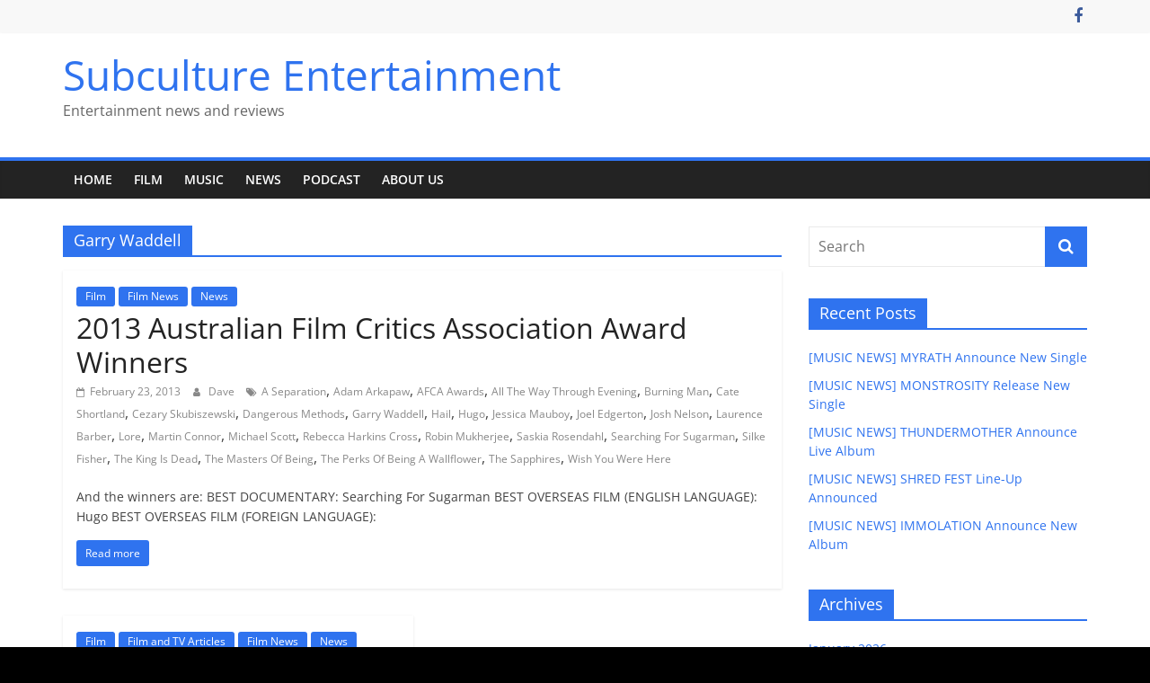

--- FILE ---
content_type: text/html; charset=UTF-8
request_url: https://subcultureentertainment.com/tag/garry-waddell/
body_size: 75282
content:
<!DOCTYPE html>
<html lang="en-US">
<head>
			<meta charset="UTF-8" />
		<meta name="viewport" content="width=device-width, initial-scale=1">
		<link rel="profile" href="http://gmpg.org/xfn/11" />
		<meta name='robots' content='index, follow, max-image-preview:large, max-snippet:-1, max-video-preview:-1' />

	<!-- This site is optimized with the Yoast SEO plugin v19.11 - https://yoast.com/wordpress/plugins/seo/ -->
	<title>Garry Waddell Archives - Subculture Entertainment</title>
	<link rel="canonical" href="https://subcultureentertainment.com/tag/garry-waddell/" />
	<meta property="og:locale" content="en_US" />
	<meta property="og:type" content="article" />
	<meta property="og:title" content="Garry Waddell Archives - Subculture Entertainment" />
	<meta property="og:url" content="https://subcultureentertainment.com/tag/garry-waddell/" />
	<meta property="og:site_name" content="Subculture Entertainment" />
	<meta name="twitter:card" content="summary_large_image" />
	<script type="application/ld+json" class="yoast-schema-graph">{"@context":"https://schema.org","@graph":[{"@type":"CollectionPage","@id":"https://subcultureentertainment.com/tag/garry-waddell/","url":"https://subcultureentertainment.com/tag/garry-waddell/","name":"Garry Waddell Archives - Subculture Entertainment","isPartOf":{"@id":"https://subcultureentertainment.com/#website"},"inLanguage":"en-US"},{"@type":"WebSite","@id":"https://subcultureentertainment.com/#website","url":"https://subcultureentertainment.com/","name":"Subculture Entertainment","description":"Entertainment news and reviews","potentialAction":[{"@type":"SearchAction","target":{"@type":"EntryPoint","urlTemplate":"https://subcultureentertainment.com/?s={search_term_string}"},"query-input":"required name=search_term_string"}],"inLanguage":"en-US"}]}</script>
	<!-- / Yoast SEO plugin. -->


<link rel='dns-prefetch' href='//secure.gravatar.com' />
<link rel='dns-prefetch' href='//v0.wordpress.com' />
<link rel="alternate" type="application/rss+xml" title="Subculture Entertainment &raquo; Feed" href="https://subcultureentertainment.com/feed/" />
<link rel="alternate" type="application/rss+xml" title="Subculture Entertainment &raquo; Comments Feed" href="https://subcultureentertainment.com/comments/feed/" />
<link rel="alternate" type="application/rss+xml" title="Subculture Entertainment &raquo; Garry Waddell Tag Feed" href="https://subcultureentertainment.com/tag/garry-waddell/feed/" />
<style id='wp-img-auto-sizes-contain-inline-css' type='text/css'>
img:is([sizes=auto i],[sizes^="auto," i]){contain-intrinsic-size:3000px 1500px}
/*# sourceURL=wp-img-auto-sizes-contain-inline-css */
</style>
<style id='wp-emoji-styles-inline-css' type='text/css'>

	img.wp-smiley, img.emoji {
		display: inline !important;
		border: none !important;
		box-shadow: none !important;
		height: 1em !important;
		width: 1em !important;
		margin: 0 0.07em !important;
		vertical-align: -0.1em !important;
		background: none !important;
		padding: 0 !important;
	}
/*# sourceURL=wp-emoji-styles-inline-css */
</style>
<style id='wp-block-library-inline-css' type='text/css'>
:root{--wp-block-synced-color:#7a00df;--wp-block-synced-color--rgb:122,0,223;--wp-bound-block-color:var(--wp-block-synced-color);--wp-editor-canvas-background:#ddd;--wp-admin-theme-color:#007cba;--wp-admin-theme-color--rgb:0,124,186;--wp-admin-theme-color-darker-10:#006ba1;--wp-admin-theme-color-darker-10--rgb:0,107,160.5;--wp-admin-theme-color-darker-20:#005a87;--wp-admin-theme-color-darker-20--rgb:0,90,135;--wp-admin-border-width-focus:2px}@media (min-resolution:192dpi){:root{--wp-admin-border-width-focus:1.5px}}.wp-element-button{cursor:pointer}:root .has-very-light-gray-background-color{background-color:#eee}:root .has-very-dark-gray-background-color{background-color:#313131}:root .has-very-light-gray-color{color:#eee}:root .has-very-dark-gray-color{color:#313131}:root .has-vivid-green-cyan-to-vivid-cyan-blue-gradient-background{background:linear-gradient(135deg,#00d084,#0693e3)}:root .has-purple-crush-gradient-background{background:linear-gradient(135deg,#34e2e4,#4721fb 50%,#ab1dfe)}:root .has-hazy-dawn-gradient-background{background:linear-gradient(135deg,#faaca8,#dad0ec)}:root .has-subdued-olive-gradient-background{background:linear-gradient(135deg,#fafae1,#67a671)}:root .has-atomic-cream-gradient-background{background:linear-gradient(135deg,#fdd79a,#004a59)}:root .has-nightshade-gradient-background{background:linear-gradient(135deg,#330968,#31cdcf)}:root .has-midnight-gradient-background{background:linear-gradient(135deg,#020381,#2874fc)}:root{--wp--preset--font-size--normal:16px;--wp--preset--font-size--huge:42px}.has-regular-font-size{font-size:1em}.has-larger-font-size{font-size:2.625em}.has-normal-font-size{font-size:var(--wp--preset--font-size--normal)}.has-huge-font-size{font-size:var(--wp--preset--font-size--huge)}.has-text-align-center{text-align:center}.has-text-align-left{text-align:left}.has-text-align-right{text-align:right}.has-fit-text{white-space:nowrap!important}#end-resizable-editor-section{display:none}.aligncenter{clear:both}.items-justified-left{justify-content:flex-start}.items-justified-center{justify-content:center}.items-justified-right{justify-content:flex-end}.items-justified-space-between{justify-content:space-between}.screen-reader-text{border:0;clip-path:inset(50%);height:1px;margin:-1px;overflow:hidden;padding:0;position:absolute;width:1px;word-wrap:normal!important}.screen-reader-text:focus{background-color:#ddd;clip-path:none;color:#444;display:block;font-size:1em;height:auto;left:5px;line-height:normal;padding:15px 23px 14px;text-decoration:none;top:5px;width:auto;z-index:100000}html :where(.has-border-color){border-style:solid}html :where([style*=border-top-color]){border-top-style:solid}html :where([style*=border-right-color]){border-right-style:solid}html :where([style*=border-bottom-color]){border-bottom-style:solid}html :where([style*=border-left-color]){border-left-style:solid}html :where([style*=border-width]){border-style:solid}html :where([style*=border-top-width]){border-top-style:solid}html :where([style*=border-right-width]){border-right-style:solid}html :where([style*=border-bottom-width]){border-bottom-style:solid}html :where([style*=border-left-width]){border-left-style:solid}html :where(img[class*=wp-image-]){height:auto;max-width:100%}:where(figure){margin:0 0 1em}html :where(.is-position-sticky){--wp-admin--admin-bar--position-offset:var(--wp-admin--admin-bar--height,0px)}@media screen and (max-width:600px){html :where(.is-position-sticky){--wp-admin--admin-bar--position-offset:0px}}
.has-text-align-justify{text-align:justify;}

/*# sourceURL=wp-block-library-inline-css */
</style><style id='global-styles-inline-css' type='text/css'>
:root{--wp--preset--aspect-ratio--square: 1;--wp--preset--aspect-ratio--4-3: 4/3;--wp--preset--aspect-ratio--3-4: 3/4;--wp--preset--aspect-ratio--3-2: 3/2;--wp--preset--aspect-ratio--2-3: 2/3;--wp--preset--aspect-ratio--16-9: 16/9;--wp--preset--aspect-ratio--9-16: 9/16;--wp--preset--color--black: #000000;--wp--preset--color--cyan-bluish-gray: #abb8c3;--wp--preset--color--white: #ffffff;--wp--preset--color--pale-pink: #f78da7;--wp--preset--color--vivid-red: #cf2e2e;--wp--preset--color--luminous-vivid-orange: #ff6900;--wp--preset--color--luminous-vivid-amber: #fcb900;--wp--preset--color--light-green-cyan: #7bdcb5;--wp--preset--color--vivid-green-cyan: #00d084;--wp--preset--color--pale-cyan-blue: #8ed1fc;--wp--preset--color--vivid-cyan-blue: #0693e3;--wp--preset--color--vivid-purple: #9b51e0;--wp--preset--gradient--vivid-cyan-blue-to-vivid-purple: linear-gradient(135deg,rgb(6,147,227) 0%,rgb(155,81,224) 100%);--wp--preset--gradient--light-green-cyan-to-vivid-green-cyan: linear-gradient(135deg,rgb(122,220,180) 0%,rgb(0,208,130) 100%);--wp--preset--gradient--luminous-vivid-amber-to-luminous-vivid-orange: linear-gradient(135deg,rgb(252,185,0) 0%,rgb(255,105,0) 100%);--wp--preset--gradient--luminous-vivid-orange-to-vivid-red: linear-gradient(135deg,rgb(255,105,0) 0%,rgb(207,46,46) 100%);--wp--preset--gradient--very-light-gray-to-cyan-bluish-gray: linear-gradient(135deg,rgb(238,238,238) 0%,rgb(169,184,195) 100%);--wp--preset--gradient--cool-to-warm-spectrum: linear-gradient(135deg,rgb(74,234,220) 0%,rgb(151,120,209) 20%,rgb(207,42,186) 40%,rgb(238,44,130) 60%,rgb(251,105,98) 80%,rgb(254,248,76) 100%);--wp--preset--gradient--blush-light-purple: linear-gradient(135deg,rgb(255,206,236) 0%,rgb(152,150,240) 100%);--wp--preset--gradient--blush-bordeaux: linear-gradient(135deg,rgb(254,205,165) 0%,rgb(254,45,45) 50%,rgb(107,0,62) 100%);--wp--preset--gradient--luminous-dusk: linear-gradient(135deg,rgb(255,203,112) 0%,rgb(199,81,192) 50%,rgb(65,88,208) 100%);--wp--preset--gradient--pale-ocean: linear-gradient(135deg,rgb(255,245,203) 0%,rgb(182,227,212) 50%,rgb(51,167,181) 100%);--wp--preset--gradient--electric-grass: linear-gradient(135deg,rgb(202,248,128) 0%,rgb(113,206,126) 100%);--wp--preset--gradient--midnight: linear-gradient(135deg,rgb(2,3,129) 0%,rgb(40,116,252) 100%);--wp--preset--font-size--small: 13px;--wp--preset--font-size--medium: 20px;--wp--preset--font-size--large: 36px;--wp--preset--font-size--x-large: 42px;--wp--preset--spacing--20: 0.44rem;--wp--preset--spacing--30: 0.67rem;--wp--preset--spacing--40: 1rem;--wp--preset--spacing--50: 1.5rem;--wp--preset--spacing--60: 2.25rem;--wp--preset--spacing--70: 3.38rem;--wp--preset--spacing--80: 5.06rem;--wp--preset--shadow--natural: 6px 6px 9px rgba(0, 0, 0, 0.2);--wp--preset--shadow--deep: 12px 12px 50px rgba(0, 0, 0, 0.4);--wp--preset--shadow--sharp: 6px 6px 0px rgba(0, 0, 0, 0.2);--wp--preset--shadow--outlined: 6px 6px 0px -3px rgb(255, 255, 255), 6px 6px rgb(0, 0, 0);--wp--preset--shadow--crisp: 6px 6px 0px rgb(0, 0, 0);}:where(.is-layout-flex){gap: 0.5em;}:where(.is-layout-grid){gap: 0.5em;}body .is-layout-flex{display: flex;}.is-layout-flex{flex-wrap: wrap;align-items: center;}.is-layout-flex > :is(*, div){margin: 0;}body .is-layout-grid{display: grid;}.is-layout-grid > :is(*, div){margin: 0;}:where(.wp-block-columns.is-layout-flex){gap: 2em;}:where(.wp-block-columns.is-layout-grid){gap: 2em;}:where(.wp-block-post-template.is-layout-flex){gap: 1.25em;}:where(.wp-block-post-template.is-layout-grid){gap: 1.25em;}.has-black-color{color: var(--wp--preset--color--black) !important;}.has-cyan-bluish-gray-color{color: var(--wp--preset--color--cyan-bluish-gray) !important;}.has-white-color{color: var(--wp--preset--color--white) !important;}.has-pale-pink-color{color: var(--wp--preset--color--pale-pink) !important;}.has-vivid-red-color{color: var(--wp--preset--color--vivid-red) !important;}.has-luminous-vivid-orange-color{color: var(--wp--preset--color--luminous-vivid-orange) !important;}.has-luminous-vivid-amber-color{color: var(--wp--preset--color--luminous-vivid-amber) !important;}.has-light-green-cyan-color{color: var(--wp--preset--color--light-green-cyan) !important;}.has-vivid-green-cyan-color{color: var(--wp--preset--color--vivid-green-cyan) !important;}.has-pale-cyan-blue-color{color: var(--wp--preset--color--pale-cyan-blue) !important;}.has-vivid-cyan-blue-color{color: var(--wp--preset--color--vivid-cyan-blue) !important;}.has-vivid-purple-color{color: var(--wp--preset--color--vivid-purple) !important;}.has-black-background-color{background-color: var(--wp--preset--color--black) !important;}.has-cyan-bluish-gray-background-color{background-color: var(--wp--preset--color--cyan-bluish-gray) !important;}.has-white-background-color{background-color: var(--wp--preset--color--white) !important;}.has-pale-pink-background-color{background-color: var(--wp--preset--color--pale-pink) !important;}.has-vivid-red-background-color{background-color: var(--wp--preset--color--vivid-red) !important;}.has-luminous-vivid-orange-background-color{background-color: var(--wp--preset--color--luminous-vivid-orange) !important;}.has-luminous-vivid-amber-background-color{background-color: var(--wp--preset--color--luminous-vivid-amber) !important;}.has-light-green-cyan-background-color{background-color: var(--wp--preset--color--light-green-cyan) !important;}.has-vivid-green-cyan-background-color{background-color: var(--wp--preset--color--vivid-green-cyan) !important;}.has-pale-cyan-blue-background-color{background-color: var(--wp--preset--color--pale-cyan-blue) !important;}.has-vivid-cyan-blue-background-color{background-color: var(--wp--preset--color--vivid-cyan-blue) !important;}.has-vivid-purple-background-color{background-color: var(--wp--preset--color--vivid-purple) !important;}.has-black-border-color{border-color: var(--wp--preset--color--black) !important;}.has-cyan-bluish-gray-border-color{border-color: var(--wp--preset--color--cyan-bluish-gray) !important;}.has-white-border-color{border-color: var(--wp--preset--color--white) !important;}.has-pale-pink-border-color{border-color: var(--wp--preset--color--pale-pink) !important;}.has-vivid-red-border-color{border-color: var(--wp--preset--color--vivid-red) !important;}.has-luminous-vivid-orange-border-color{border-color: var(--wp--preset--color--luminous-vivid-orange) !important;}.has-luminous-vivid-amber-border-color{border-color: var(--wp--preset--color--luminous-vivid-amber) !important;}.has-light-green-cyan-border-color{border-color: var(--wp--preset--color--light-green-cyan) !important;}.has-vivid-green-cyan-border-color{border-color: var(--wp--preset--color--vivid-green-cyan) !important;}.has-pale-cyan-blue-border-color{border-color: var(--wp--preset--color--pale-cyan-blue) !important;}.has-vivid-cyan-blue-border-color{border-color: var(--wp--preset--color--vivid-cyan-blue) !important;}.has-vivid-purple-border-color{border-color: var(--wp--preset--color--vivid-purple) !important;}.has-vivid-cyan-blue-to-vivid-purple-gradient-background{background: var(--wp--preset--gradient--vivid-cyan-blue-to-vivid-purple) !important;}.has-light-green-cyan-to-vivid-green-cyan-gradient-background{background: var(--wp--preset--gradient--light-green-cyan-to-vivid-green-cyan) !important;}.has-luminous-vivid-amber-to-luminous-vivid-orange-gradient-background{background: var(--wp--preset--gradient--luminous-vivid-amber-to-luminous-vivid-orange) !important;}.has-luminous-vivid-orange-to-vivid-red-gradient-background{background: var(--wp--preset--gradient--luminous-vivid-orange-to-vivid-red) !important;}.has-very-light-gray-to-cyan-bluish-gray-gradient-background{background: var(--wp--preset--gradient--very-light-gray-to-cyan-bluish-gray) !important;}.has-cool-to-warm-spectrum-gradient-background{background: var(--wp--preset--gradient--cool-to-warm-spectrum) !important;}.has-blush-light-purple-gradient-background{background: var(--wp--preset--gradient--blush-light-purple) !important;}.has-blush-bordeaux-gradient-background{background: var(--wp--preset--gradient--blush-bordeaux) !important;}.has-luminous-dusk-gradient-background{background: var(--wp--preset--gradient--luminous-dusk) !important;}.has-pale-ocean-gradient-background{background: var(--wp--preset--gradient--pale-ocean) !important;}.has-electric-grass-gradient-background{background: var(--wp--preset--gradient--electric-grass) !important;}.has-midnight-gradient-background{background: var(--wp--preset--gradient--midnight) !important;}.has-small-font-size{font-size: var(--wp--preset--font-size--small) !important;}.has-medium-font-size{font-size: var(--wp--preset--font-size--medium) !important;}.has-large-font-size{font-size: var(--wp--preset--font-size--large) !important;}.has-x-large-font-size{font-size: var(--wp--preset--font-size--x-large) !important;}
/*# sourceURL=global-styles-inline-css */
</style>

<style id='classic-theme-styles-inline-css' type='text/css'>
/*! This file is auto-generated */
.wp-block-button__link{color:#fff;background-color:#32373c;border-radius:9999px;box-shadow:none;text-decoration:none;padding:calc(.667em + 2px) calc(1.333em + 2px);font-size:1.125em}.wp-block-file__button{background:#32373c;color:#fff;text-decoration:none}
/*# sourceURL=/wp-includes/css/classic-themes.min.css */
</style>
<link rel='stylesheet' id='colormag_style-css' href='https://subcultureentertainment.com/wp-content/themes/colormag/style.css?ver=2.1.5' type='text/css' media='all' />
<style id='colormag_style-inline-css' type='text/css'>
.colormag-button,blockquote,button,input[type=reset],input[type=button],input[type=submit],#masthead.colormag-header-clean #site-navigation.main-small-navigation .menu-toggle,.fa.search-top:hover,#masthead.colormag-header-classic #site-navigation.main-small-navigation .menu-toggle,.main-navigation ul li.focus > a,#masthead.colormag-header-classic .main-navigation ul ul.sub-menu li.focus > a,.home-icon.front_page_on,.main-navigation a:hover,.main-navigation ul li ul li a:hover,.main-navigation ul li ul li:hover>a,.main-navigation ul li.current-menu-ancestor>a,.main-navigation ul li.current-menu-item ul li a:hover,.main-navigation ul li.current-menu-item>a,.main-navigation ul li.current_page_ancestor>a,.main-navigation ul li.current_page_item>a,.main-navigation ul li:hover>a,.main-small-navigation li a:hover,.site-header .menu-toggle:hover,#masthead.colormag-header-classic .main-navigation ul ul.sub-menu li:hover > a,#masthead.colormag-header-classic .main-navigation ul ul.sub-menu li.current-menu-ancestor > a,#masthead.colormag-header-classic .main-navigation ul ul.sub-menu li.current-menu-item > a,#masthead .main-small-navigation li:hover > a,#masthead .main-small-navigation li.current-page-ancestor > a,#masthead .main-small-navigation li.current-menu-ancestor > a,#masthead .main-small-navigation li.current-page-item > a,#masthead .main-small-navigation li.current-menu-item > a,.main-small-navigation .current-menu-item>a,.main-small-navigation .current_page_item > a,.promo-button-area a:hover,#content .wp-pagenavi .current,#content .wp-pagenavi a:hover,.format-link .entry-content a,.pagination span,.comments-area .comment-author-link span,#secondary .widget-title span,.footer-widgets-area .widget-title span,.colormag-footer--classic .footer-widgets-area .widget-title span::before,.advertisement_above_footer .widget-title span,#content .post .article-content .above-entry-meta .cat-links a,.page-header .page-title span,.entry-meta .post-format i,.more-link,.no-post-thumbnail,.widget_featured_slider .slide-content .above-entry-meta .cat-links a,.widget_highlighted_posts .article-content .above-entry-meta .cat-links a,.widget_featured_posts .article-content .above-entry-meta .cat-links a,.widget_featured_posts .widget-title span,.widget_slider_area .widget-title span,.widget_beside_slider .widget-title span,.wp-block-quote,.wp-block-quote.is-style-large,.wp-block-quote.has-text-align-right{background-color:rgb(47,115,239);}#site-title a,.next a:hover,.previous a:hover,.social-links i.fa:hover,a,#masthead.colormag-header-clean .social-links li:hover i.fa,#masthead.colormag-header-classic .social-links li:hover i.fa,#masthead.colormag-header-clean .breaking-news .newsticker a:hover,#masthead.colormag-header-classic .breaking-news .newsticker a:hover,#masthead.colormag-header-classic #site-navigation .fa.search-top:hover,#masthead.colormag-header-classic #site-navigation.main-navigation .random-post a:hover .fa-random,.dark-skin #masthead.colormag-header-classic #site-navigation.main-navigation .home-icon:hover .fa,#masthead .main-small-navigation li:hover > .sub-toggle i,.better-responsive-menu #masthead .main-small-navigation .sub-toggle.active .fa,#masthead.colormag-header-classic .main-navigation .home-icon a:hover .fa,.pagination a span:hover,#content .comments-area a.comment-edit-link:hover,#content .comments-area a.comment-permalink:hover,#content .comments-area article header cite a:hover,.comments-area .comment-author-link a:hover,.comment .comment-reply-link:hover,.nav-next a,.nav-previous a,.footer-widgets-area a:hover,a#scroll-up i,#content .post .article-content .entry-title a:hover,.entry-meta .byline i,.entry-meta .cat-links i,.entry-meta a,.post .entry-title a:hover,.search .entry-title a:hover,.entry-meta .comments-link a:hover,.entry-meta .edit-link a:hover,.entry-meta .posted-on a:hover,.entry-meta .tag-links a:hover,.single #content .tags a:hover,.post-box .entry-meta .cat-links a:hover,.post-box .entry-meta .posted-on a:hover,.post.post-box .entry-title a:hover,.widget_featured_slider .slide-content .below-entry-meta .byline a:hover,.widget_featured_slider .slide-content .below-entry-meta .comments a:hover,.widget_featured_slider .slide-content .below-entry-meta .posted-on a:hover,.widget_featured_slider .slide-content .entry-title a:hover,.byline a:hover,.comments a:hover,.edit-link a:hover,.posted-on a:hover,.tag-links a:hover,.widget_highlighted_posts .article-content .below-entry-meta .byline a:hover,.widget_highlighted_posts .article-content .below-entry-meta .comments a:hover,.widget_highlighted_posts .article-content .below-entry-meta .posted-on a:hover,.widget_highlighted_posts .article-content .entry-title a:hover,.widget_featured_posts .article-content .entry-title a:hover,.related-posts-main-title .fa,.single-related-posts .article-content .entry-title a:hover, .colormag-header-classic .main-navigation ul li:hover > a{color:rgb(47,115,239);}#site-navigation{border-top-color:rgb(47,115,239);}#masthead.colormag-header-classic .main-navigation ul ul.sub-menu li:hover,#masthead.colormag-header-classic .main-navigation ul ul.sub-menu li.current-menu-ancestor,#masthead.colormag-header-classic .main-navigation ul ul.sub-menu li.current-menu-item,#masthead.colormag-header-classic #site-navigation .menu-toggle,#masthead.colormag-header-classic #site-navigation .menu-toggle:hover,#masthead.colormag-header-classic .main-navigation ul > li:hover > a,#masthead.colormag-header-classic .main-navigation ul > li.current-menu-item > a,#masthead.colormag-header-classic .main-navigation ul > li.current-menu-ancestor > a,#masthead.colormag-header-classic .main-navigation ul li.focus > a,.promo-button-area a:hover,.pagination a span:hover{border-color:rgb(47,115,239);}#secondary .widget-title,.footer-widgets-area .widget-title,.advertisement_above_footer .widget-title,.page-header .page-title,.widget_featured_posts .widget-title,.widget_slider_area .widget-title,.widget_beside_slider .widget-title{border-bottom-color:rgb(47,115,239);}@media (max-width:768px){.better-responsive-menu .sub-toggle{background-color:#0000290000001b00;}}
/*# sourceURL=colormag_style-inline-css */
</style>
<link rel='stylesheet' id='colormag-fontawesome-css' href='https://subcultureentertainment.com/wp-content/themes/colormag/fontawesome/css/font-awesome.min.css?ver=2.1.5' type='text/css' media='all' />
<link rel='stylesheet' id='jetpack_css-css' href='https://subcultureentertainment.com/wp-content/plugins/jetpack/css/jetpack.css?ver=10.7.2' type='text/css' media='all' />
<script type="text/javascript" src="https://subcultureentertainment.com/wp-includes/js/jquery/jquery.min.js?ver=3.7.1" id="jquery-core-js"></script>
<script type="text/javascript" src="https://subcultureentertainment.com/wp-includes/js/jquery/jquery-migrate.min.js?ver=3.4.1" id="jquery-migrate-js"></script>
<link rel="https://api.w.org/" href="https://subcultureentertainment.com/wp-json/" /><link rel="alternate" title="JSON" type="application/json" href="https://subcultureentertainment.com/wp-json/wp/v2/tags/3157" /><link rel="EditURI" type="application/rsd+xml" title="RSD" href="https://subcultureentertainment.com/xmlrpc.php?rsd" />
<meta name="generator" content="WordPress 6.9" />
<style type='text/css'>img#wpstats{display:none}</style>
	<style type="text/css" id="custom-background-css">
body.custom-background { background-color: #000000; }
</style>
	</head>

<body class="archive tag tag-garry-waddell tag-3157 custom-background wp-embed-responsive wp-theme-colormag right-sidebar wide">

		<div id="page" class="hfeed site">
				<a class="skip-link screen-reader-text" href="#main">Skip to content</a>
				<header id="masthead" class="site-header clearfix ">
				<div id="header-text-nav-container" class="clearfix">
		
			<div class="news-bar">
				<div class="inner-wrap">
					<div class="tg-news-bar__one">
											</div>

					<div class="tg-news-bar__two">
						
		<div class="social-links">
			<ul>
				<li><a href="https://www.facebook.com/subcultureentertainmentaus" target="_blank"><i class="fa fa-facebook"></i></a></li>			</ul>
		</div><!-- .social-links -->
							</div>
				</div>
			</div>

			
		<div class="inner-wrap">
			<div id="header-text-nav-wrap" class="clearfix">

				<div id="header-left-section">
					
					<div id="header-text" class="">
													<h3 id="site-title">
								<a href="https://subcultureentertainment.com/" title="Subculture Entertainment" rel="home">Subculture Entertainment</a>
							</h3>
						
													<p id="site-description">
								Entertainment news and reviews							</p><!-- #site-description -->
											</div><!-- #header-text -->
				</div><!-- #header-left-section -->

				<div id="header-right-section">
									</div><!-- #header-right-section -->

			</div><!-- #header-text-nav-wrap -->
		</div><!-- .inner-wrap -->

		
		<nav id="site-navigation" class="main-navigation clearfix" role="navigation">
			<div class="inner-wrap clearfix">
				
				
				<p class="menu-toggle"></p>
				<div class="menu-primary-container"><ul id="menu-nav-menu" class="menu"><li id="menu-item-88" class="menu-item menu-item-type-custom menu-item-object-custom menu-item-88"><a href="/">Home</a></li>
<li id="menu-item-28877" class="menu-item menu-item-type-taxonomy menu-item-object-category menu-item-28877"><a href="https://subcultureentertainment.com/category/film/">Film</a></li>
<li id="menu-item-28878" class="menu-item menu-item-type-taxonomy menu-item-object-category menu-item-28878"><a href="https://subcultureentertainment.com/category/music/">Music</a></li>
<li id="menu-item-28879" class="menu-item menu-item-type-taxonomy menu-item-object-category menu-item-28879"><a href="https://subcultureentertainment.com/category/news/">News</a></li>
<li id="menu-item-28880" class="menu-item menu-item-type-taxonomy menu-item-object-category menu-item-28880"><a href="https://subcultureentertainment.com/category/podcast/">Podcast</a></li>
<li id="menu-item-81" class="menu-item menu-item-type-post_type menu-item-object-page menu-item-81"><a href="https://subcultureentertainment.com/?page_id=15">About Us</a></li>
</ul></div>
			</div>
		</nav>

				</div><!-- #header-text-nav-container -->
				</header><!-- #masthead -->
				<div id="main" class="clearfix">
				<div class="inner-wrap clearfix">
		
	<div id="primary">
		<div id="content" class="clearfix">

			
		<header class="page-header">
			
				<h1 class="page-title">
					<span>
						Garry Waddell					</span>
				</h1>
						</header><!-- .page-header -->

		
				<div class="article-container">

					
<article id="post-1227" class="post-1227 post type-post status-publish format-standard hentry category-film category-film-news category-news tag-a-separation tag-adam-arkapaw tag-afca-awards tag-all-the-way-through-evening tag-burning-man tag-cate-shortland tag-cezary-skubiszewski tag-dangerous-methods tag-garry-waddell tag-hail tag-hugo tag-jessica-mauboy tag-joel-edgerton tag-josh-nelson tag-laurence-barber tag-lore tag-martin-connor tag-michael-scott tag-rebecca-harkins-cross tag-robin-mukherjee tag-saskia-rosendahl tag-searching-for-sugarman tag-silke-fisher tag-the-king-is-dead tag-the-masters-of-being tag-the-perks-of-being-a-wallflower tag-the-sapphires tag-wish-you-were-here">
	
	
	<div class="article-content clearfix">

		<div class="above-entry-meta"><span class="cat-links"><a href="https://subcultureentertainment.com/category/film/"  rel="category tag">Film</a>&nbsp;<a href="https://subcultureentertainment.com/category/film/film-news/"  rel="category tag">Film News</a>&nbsp;<a href="https://subcultureentertainment.com/category/news/"  rel="category tag">News</a>&nbsp;</span></div>
		<header class="entry-header">
			<h2 class="entry-title">
				<a href="https://subcultureentertainment.com/2013/02/2013-australian-film-critics-association-award-winners/" title="2013 Australian Film Critics Association Award Winners">2013 Australian Film Critics Association Award Winners</a>
			</h2>
		</header>

		<div class="below-entry-meta">
			<span class="posted-on"><a href="https://subcultureentertainment.com/2013/02/2013-australian-film-critics-association-award-winners/" title="2:11 PM" rel="bookmark"><i class="fa fa-calendar-o"></i> <time class="entry-date published" datetime="2013-02-23T14:11:46+11:00">February 23, 2013</time><time class="updated" datetime="2013-02-25T14:32:04+11:00">February 25, 2013</time></a></span>
			<span class="byline">
				<span class="author vcard">
					<i class="fa fa-user"></i>
					<a class="url fn n"
					   href="https://subcultureentertainment.com/author/dave/"
					   title="Dave"
					>
						Dave					</a>
				</span>
			</span>

			<span class="tag-links"><i class="fa fa-tags"></i><a href="https://subcultureentertainment.com/tag/a-separation/" rel="tag">A Separation</a>, <a href="https://subcultureentertainment.com/tag/adam-arkapaw/" rel="tag">Adam Arkapaw</a>, <a href="https://subcultureentertainment.com/tag/afca-awards/" rel="tag">AFCA Awards</a>, <a href="https://subcultureentertainment.com/tag/all-the-way-through-evening/" rel="tag">All The Way Through Evening</a>, <a href="https://subcultureentertainment.com/tag/burning-man/" rel="tag">Burning Man</a>, <a href="https://subcultureentertainment.com/tag/cate-shortland/" rel="tag">Cate Shortland</a>, <a href="https://subcultureentertainment.com/tag/cezary-skubiszewski/" rel="tag">Cezary Skubiszewski</a>, <a href="https://subcultureentertainment.com/tag/dangerous-methods/" rel="tag">Dangerous Methods</a>, <a href="https://subcultureentertainment.com/tag/garry-waddell/" rel="tag">Garry Waddell</a>, <a href="https://subcultureentertainment.com/tag/hail/" rel="tag">Hail</a>, <a href="https://subcultureentertainment.com/tag/hugo/" rel="tag">Hugo</a>, <a href="https://subcultureentertainment.com/tag/jessica-mauboy/" rel="tag">Jessica Mauboy</a>, <a href="https://subcultureentertainment.com/tag/joel-edgerton/" rel="tag">Joel Edgerton</a>, <a href="https://subcultureentertainment.com/tag/josh-nelson/" rel="tag">Josh Nelson</a>, <a href="https://subcultureentertainment.com/tag/laurence-barber/" rel="tag">Laurence Barber</a>, <a href="https://subcultureentertainment.com/tag/lore/" rel="tag">Lore</a>, <a href="https://subcultureentertainment.com/tag/martin-connor/" rel="tag">Martin Connor</a>, <a href="https://subcultureentertainment.com/tag/michael-scott/" rel="tag">Michael Scott</a>, <a href="https://subcultureentertainment.com/tag/rebecca-harkins-cross/" rel="tag">Rebecca Harkins Cross</a>, <a href="https://subcultureentertainment.com/tag/robin-mukherjee/" rel="tag">Robin Mukherjee</a>, <a href="https://subcultureentertainment.com/tag/saskia-rosendahl/" rel="tag">Saskia Rosendahl</a>, <a href="https://subcultureentertainment.com/tag/searching-for-sugarman/" rel="tag">Searching For Sugarman</a>, <a href="https://subcultureentertainment.com/tag/silke-fisher/" rel="tag">Silke Fisher</a>, <a href="https://subcultureentertainment.com/tag/the-king-is-dead/" rel="tag">The King Is Dead</a>, <a href="https://subcultureentertainment.com/tag/the-masters-of-being/" rel="tag">The Masters Of Being</a>, <a href="https://subcultureentertainment.com/tag/the-perks-of-being-a-wallflower/" rel="tag">The Perks Of Being A Wallflower</a>, <a href="https://subcultureentertainment.com/tag/the-sapphires/" rel="tag">The Sapphires</a>, <a href="https://subcultureentertainment.com/tag/wish-you-were-here/" rel="tag">Wish You Were Here</a></span></div>
		<div class="entry-content clearfix">
			<p>And the winners are: BEST DOCUMENTARY: Searching For Sugarman BEST OVERSEAS FILM (ENGLISH LANGUAGE): Hugo BEST OVERSEAS FILM (FOREIGN LANGUAGE):</p>
			<a class="more-link" title="2013 Australian Film Critics Association Award Winners" href="https://subcultureentertainment.com/2013/02/2013-australian-film-critics-association-award-winners/">
				<span>Read more</span>
			</a>
		</div>

	</div>

	</article>

<article id="post-1223" class="post-1223 post type-post status-publish format-standard hentry category-film category-film-articles category-film-news category-news tag-33-postcards tag-a-separation tag-adam-arkapaw tag-afca-awards tag-all-the-way-through-evening tag-amiel-courtin-wilson tag-antony-partos tag-antony-starr tag-argo tag-beasts-of-the-southern-wild tag-bojana-novakovic tag-burning-man tag-cate-shortland tag-cezary-skubiszewski tag-chris-odowd tag-daniel-p-jones tag-dany-cooper tag-dead-europe tag-deborah-mailman tag-deep-blue-sea tag-essie-davis tag-ewen-leslie tag-felicity-price tag-garry-phillips tag-garry-waddell tag-germain-mcmicking tag-graham-tardif tag-graham-walker tag-hail tag-holy-motors tag-hugo tag-i-am-11 tag-jason-ballantine tag-jessica-mauboy tag-joel-edgerton tag-jules-oloughlin tag-keith-thompson tag-kieran-darcy-smith tag-kodi-smit-mcphee tag-le-havre tag-liev-schrieber tag-life-in-movement tag-lore tag-martin-connor tag-marton-csokas tag-matthew-goode tag-max-richter tag-melinda-doring tag-mental tag-moonrise-kingdom tag-not-suitable-for-children tag-paul-kelly-stories-of-me tag-peter-sciberras tag-ralph-de-heer tag-rebecca-gibney tag-robin-mukherjee tag-sarah-snook tag-saskia-rosendahl tag-searching-for-sugarman tag-silke-fischer tag-steve-benwell tag-steven-jones-evans tag-the-kid-with-a-bike tag-the-king-is-dead tag-the-raid tag-the-sapphires tag-toni-collette tag-tony-briggs tag-veronika-jenet tag-warwick-thornton tag-wayne-blair tag-wish-you-were-here tag-zohie-castalleno">
	
	
	<div class="article-content clearfix">

		<div class="above-entry-meta"><span class="cat-links"><a href="https://subcultureentertainment.com/category/film/"  rel="category tag">Film</a>&nbsp;<a href="https://subcultureentertainment.com/category/film/film-articles/"  rel="category tag">Film and TV Articles</a>&nbsp;<a href="https://subcultureentertainment.com/category/film/film-news/"  rel="category tag">Film News</a>&nbsp;<a href="https://subcultureentertainment.com/category/news/"  rel="category tag">News</a>&nbsp;</span></div>
		<header class="entry-header">
			<h2 class="entry-title">
				<a href="https://subcultureentertainment.com/2013/02/2013-australian-film-critics-association-awards-nominations/" title="2013 Australian Film Critics Association Awards Nominations">2013 Australian Film Critics Association Awards Nominations</a>
			</h2>
		</header>

		<div class="below-entry-meta">
			<span class="posted-on"><a href="https://subcultureentertainment.com/2013/02/2013-australian-film-critics-association-awards-nominations/" title="1:33 PM" rel="bookmark"><i class="fa fa-calendar-o"></i> <time class="entry-date published" datetime="2013-02-22T13:33:49+11:00">February 22, 2013</time><time class="updated" datetime="2013-02-25T14:33:25+11:00">February 25, 2013</time></a></span>
			<span class="byline">
				<span class="author vcard">
					<i class="fa fa-user"></i>
					<a class="url fn n"
					   href="https://subcultureentertainment.com/author/dave/"
					   title="Dave"
					>
						Dave					</a>
				</span>
			</span>

			<span class="tag-links"><i class="fa fa-tags"></i><a href="https://subcultureentertainment.com/tag/33-postcards/" rel="tag">33 Postcards</a>, <a href="https://subcultureentertainment.com/tag/a-separation/" rel="tag">A Separation</a>, <a href="https://subcultureentertainment.com/tag/adam-arkapaw/" rel="tag">Adam Arkapaw</a>, <a href="https://subcultureentertainment.com/tag/afca-awards/" rel="tag">AFCA Awards</a>, <a href="https://subcultureentertainment.com/tag/all-the-way-through-evening/" rel="tag">All The Way Through Evening</a>, <a href="https://subcultureentertainment.com/tag/amiel-courtin-wilson/" rel="tag">Amiel Courtin-Wilson</a>, <a href="https://subcultureentertainment.com/tag/antony-partos/" rel="tag">Antony Partos</a>, <a href="https://subcultureentertainment.com/tag/antony-starr/" rel="tag">Antony Starr</a>, <a href="https://subcultureentertainment.com/tag/argo/" rel="tag">Argo</a>, <a href="https://subcultureentertainment.com/tag/beasts-of-the-southern-wild/" rel="tag">Beasts Of The Southern Wild</a>, <a href="https://subcultureentertainment.com/tag/bojana-novakovic/" rel="tag">Bojana Novakovic</a>, <a href="https://subcultureentertainment.com/tag/burning-man/" rel="tag">Burning Man</a>, <a href="https://subcultureentertainment.com/tag/cate-shortland/" rel="tag">Cate Shortland</a>, <a href="https://subcultureentertainment.com/tag/cezary-skubiszewski/" rel="tag">Cezary Skubiszewski</a>, <a href="https://subcultureentertainment.com/tag/chris-odowd/" rel="tag">Chris O'Dowd</a>, <a href="https://subcultureentertainment.com/tag/daniel-p-jones/" rel="tag">Daniel P. Jones</a>, <a href="https://subcultureentertainment.com/tag/dany-cooper/" rel="tag">Dany Cooper</a>, <a href="https://subcultureentertainment.com/tag/dead-europe/" rel="tag">Dead Europe</a>, <a href="https://subcultureentertainment.com/tag/deborah-mailman/" rel="tag">Deborah Mailman</a>, <a href="https://subcultureentertainment.com/tag/deep-blue-sea/" rel="tag">Deep Blue Sea</a>, <a href="https://subcultureentertainment.com/tag/essie-davis/" rel="tag">Essie Davis</a>, <a href="https://subcultureentertainment.com/tag/ewen-leslie/" rel="tag">Ewen Leslie</a>, <a href="https://subcultureentertainment.com/tag/felicity-price/" rel="tag">Felicity Price</a>, <a href="https://subcultureentertainment.com/tag/garry-phillips/" rel="tag">Garry Phillips</a>, <a href="https://subcultureentertainment.com/tag/garry-waddell/" rel="tag">Garry Waddell</a>, <a href="https://subcultureentertainment.com/tag/germain-mcmicking/" rel="tag">Germain McMicking</a>, <a href="https://subcultureentertainment.com/tag/graham-tardif/" rel="tag">Graham Tardif</a>, <a href="https://subcultureentertainment.com/tag/graham-walker/" rel="tag">Graham Walker</a>, <a href="https://subcultureentertainment.com/tag/hail/" rel="tag">Hail</a>, <a href="https://subcultureentertainment.com/tag/holy-motors/" rel="tag">Holy Motors</a>, <a href="https://subcultureentertainment.com/tag/hugo/" rel="tag">Hugo</a>, <a href="https://subcultureentertainment.com/tag/i-am-11/" rel="tag">I Am 11</a>, <a href="https://subcultureentertainment.com/tag/jason-ballantine/" rel="tag">Jason Ballantine</a>, <a href="https://subcultureentertainment.com/tag/jessica-mauboy/" rel="tag">Jessica Mauboy</a>, <a href="https://subcultureentertainment.com/tag/joel-edgerton/" rel="tag">Joel Edgerton</a>, <a href="https://subcultureentertainment.com/tag/jules-oloughlin/" rel="tag">Jules O'Loughlin</a>, <a href="https://subcultureentertainment.com/tag/keith-thompson/" rel="tag">Keith Thompson</a>, <a href="https://subcultureentertainment.com/tag/kieran-darcy-smith/" rel="tag">Kieran Darcy-Smith</a>, <a href="https://subcultureentertainment.com/tag/kodi-smit-mcphee/" rel="tag">Kodi Smit-McPhee</a>, <a href="https://subcultureentertainment.com/tag/le-havre/" rel="tag">Le Havre</a>, <a href="https://subcultureentertainment.com/tag/liev-schrieber/" rel="tag">Liev Schrieber</a>, <a href="https://subcultureentertainment.com/tag/life-in-movement/" rel="tag">Life In Movement</a>, <a href="https://subcultureentertainment.com/tag/lore/" rel="tag">Lore</a>, <a href="https://subcultureentertainment.com/tag/martin-connor/" rel="tag">Martin Connor</a>, <a href="https://subcultureentertainment.com/tag/marton-csokas/" rel="tag">Marton Csokas</a>, <a href="https://subcultureentertainment.com/tag/matthew-goode/" rel="tag">Matthew Goode</a>, <a href="https://subcultureentertainment.com/tag/max-richter/" rel="tag">Max Richter</a>, <a href="https://subcultureentertainment.com/tag/melinda-doring/" rel="tag">Melinda Doring</a>, <a href="https://subcultureentertainment.com/tag/mental/" rel="tag">Mental</a>, <a href="https://subcultureentertainment.com/tag/moonrise-kingdom/" rel="tag">Moonrise Kingdom</a>, <a href="https://subcultureentertainment.com/tag/not-suitable-for-children/" rel="tag">Not Suitable For Children</a>, <a href="https://subcultureentertainment.com/tag/paul-kelly-stories-of-me/" rel="tag">Paul Kelly: Stories Of Me</a>, <a href="https://subcultureentertainment.com/tag/peter-sciberras/" rel="tag">Peter Sciberras</a>, <a href="https://subcultureentertainment.com/tag/ralph-de-heer/" rel="tag">Ralph de Heer</a>, <a href="https://subcultureentertainment.com/tag/rebecca-gibney/" rel="tag">Rebecca Gibney</a>, <a href="https://subcultureentertainment.com/tag/robin-mukherjee/" rel="tag">Robin Mukherjee</a>, <a href="https://subcultureentertainment.com/tag/sarah-snook/" rel="tag">Sarah Snook</a>, <a href="https://subcultureentertainment.com/tag/saskia-rosendahl/" rel="tag">Saskia Rosendahl</a>, <a href="https://subcultureentertainment.com/tag/searching-for-sugarman/" rel="tag">Searching For Sugarman</a>, <a href="https://subcultureentertainment.com/tag/silke-fischer/" rel="tag">Silke Fischer</a>, <a href="https://subcultureentertainment.com/tag/steve-benwell/" rel="tag">Steve Benwell</a>, <a href="https://subcultureentertainment.com/tag/steven-jones-evans/" rel="tag">Steven Jones-Evans</a>, <a href="https://subcultureentertainment.com/tag/the-kid-with-a-bike/" rel="tag">The Kid With A Bike</a>, <a href="https://subcultureentertainment.com/tag/the-king-is-dead/" rel="tag">The King Is Dead</a>, <a href="https://subcultureentertainment.com/tag/the-raid/" rel="tag">The Raid</a>, <a href="https://subcultureentertainment.com/tag/the-sapphires/" rel="tag">The Sapphires</a>, <a href="https://subcultureentertainment.com/tag/toni-collette/" rel="tag">Toni Collette</a>, <a href="https://subcultureentertainment.com/tag/tony-briggs/" rel="tag">Tony Briggs</a>, <a href="https://subcultureentertainment.com/tag/veronika-jenet/" rel="tag">Veronika Jenet</a>, <a href="https://subcultureentertainment.com/tag/warwick-thornton/" rel="tag">Warwick Thornton</a>, <a href="https://subcultureentertainment.com/tag/wayne-blair/" rel="tag">Wayne Blair</a>, <a href="https://subcultureentertainment.com/tag/wish-you-were-here/" rel="tag">Wish You Were Here</a>, <a href="https://subcultureentertainment.com/tag/zohie-castalleno/" rel="tag">Zohie Castalleno</a></span></div>
		<div class="entry-content clearfix">
			<p>The nominations for the 2013 AFCA Awards are: BEST FILM: Hail, Lore, The King Is Dead, The Sapphires, Wish You</p>
			<a class="more-link" title="2013 Australian Film Critics Association Awards Nominations" href="https://subcultureentertainment.com/2013/02/2013-australian-film-critics-association-awards-nominations/">
				<span>Read more</span>
			</a>
		</div>

	</div>

	</article>

				</div>

				
		</div><!-- #content -->
	</div><!-- #primary -->


<div id="secondary">
	
	<aside id="search-2" class="widget widget_search clearfix">
<form action="https://subcultureentertainment.com/" class="search-form searchform clearfix" method="get" role="search">

	<div class="search-wrap">
		<input type="search"
		       class="s field"
		       name="s"
		       value=""
		       placeholder="Search"
		/>

		<button class="search-icon" type="submit"></button>
	</div>

</form><!-- .searchform -->
</aside>
		<aside id="recent-posts-2" class="widget widget_recent_entries clearfix">
		<h3 class="widget-title"><span>Recent Posts</span></h3>
		<ul>
											<li>
					<a href="https://subcultureentertainment.com/2026/01/music-news-myrath-announce-new-single/">[MUSIC NEWS] MYRATH Announce New Single</a>
									</li>
											<li>
					<a href="https://subcultureentertainment.com/2026/01/music-news-monstrosity-release-new-single/">[MUSIC NEWS] MONSTROSITY Release New Single</a>
									</li>
											<li>
					<a href="https://subcultureentertainment.com/2026/01/music-news-thundermother-announce-live-album/">[MUSIC NEWS] THUNDERMOTHER Announce Live Album</a>
									</li>
											<li>
					<a href="https://subcultureentertainment.com/2026/01/music-news-shred-fest-line-up-announced/">[MUSIC NEWS] SHRED FEST Line-Up Announced</a>
									</li>
											<li>
					<a href="https://subcultureentertainment.com/2026/01/music-news-immolation-announce-new-album/">[MUSIC NEWS] IMMOLATION Announce New Album</a>
									</li>
					</ul>

		</aside><aside id="archives-2" class="widget widget_archive clearfix"><h3 class="widget-title"><span>Archives</span></h3>
			<ul>
					<li><a href='https://subcultureentertainment.com/2026/01/'>January 2026</a></li>
	<li><a href='https://subcultureentertainment.com/2025/12/'>December 2025</a></li>
	<li><a href='https://subcultureentertainment.com/2025/11/'>November 2025</a></li>
	<li><a href='https://subcultureentertainment.com/2025/10/'>October 2025</a></li>
	<li><a href='https://subcultureentertainment.com/2025/09/'>September 2025</a></li>
	<li><a href='https://subcultureentertainment.com/2025/08/'>August 2025</a></li>
	<li><a href='https://subcultureentertainment.com/2025/07/'>July 2025</a></li>
	<li><a href='https://subcultureentertainment.com/2025/06/'>June 2025</a></li>
	<li><a href='https://subcultureentertainment.com/2025/05/'>May 2025</a></li>
	<li><a href='https://subcultureentertainment.com/2025/04/'>April 2025</a></li>
	<li><a href='https://subcultureentertainment.com/2025/03/'>March 2025</a></li>
	<li><a href='https://subcultureentertainment.com/2025/02/'>February 2025</a></li>
	<li><a href='https://subcultureentertainment.com/2025/01/'>January 2025</a></li>
	<li><a href='https://subcultureentertainment.com/2024/12/'>December 2024</a></li>
	<li><a href='https://subcultureentertainment.com/2024/11/'>November 2024</a></li>
	<li><a href='https://subcultureentertainment.com/2024/10/'>October 2024</a></li>
	<li><a href='https://subcultureentertainment.com/2024/09/'>September 2024</a></li>
	<li><a href='https://subcultureentertainment.com/2024/08/'>August 2024</a></li>
	<li><a href='https://subcultureentertainment.com/2024/07/'>July 2024</a></li>
	<li><a href='https://subcultureentertainment.com/2024/06/'>June 2024</a></li>
	<li><a href='https://subcultureentertainment.com/2024/05/'>May 2024</a></li>
	<li><a href='https://subcultureentertainment.com/2024/04/'>April 2024</a></li>
	<li><a href='https://subcultureentertainment.com/2024/03/'>March 2024</a></li>
	<li><a href='https://subcultureentertainment.com/2024/02/'>February 2024</a></li>
	<li><a href='https://subcultureentertainment.com/2024/01/'>January 2024</a></li>
	<li><a href='https://subcultureentertainment.com/2023/12/'>December 2023</a></li>
	<li><a href='https://subcultureentertainment.com/2023/11/'>November 2023</a></li>
	<li><a href='https://subcultureentertainment.com/2023/10/'>October 2023</a></li>
	<li><a href='https://subcultureentertainment.com/2023/09/'>September 2023</a></li>
	<li><a href='https://subcultureentertainment.com/2023/08/'>August 2023</a></li>
	<li><a href='https://subcultureentertainment.com/2023/07/'>July 2023</a></li>
	<li><a href='https://subcultureentertainment.com/2023/06/'>June 2023</a></li>
	<li><a href='https://subcultureentertainment.com/2023/05/'>May 2023</a></li>
	<li><a href='https://subcultureentertainment.com/2023/04/'>April 2023</a></li>
	<li><a href='https://subcultureentertainment.com/2023/03/'>March 2023</a></li>
	<li><a href='https://subcultureentertainment.com/2023/02/'>February 2023</a></li>
	<li><a href='https://subcultureentertainment.com/2023/01/'>January 2023</a></li>
	<li><a href='https://subcultureentertainment.com/2022/12/'>December 2022</a></li>
	<li><a href='https://subcultureentertainment.com/2022/11/'>November 2022</a></li>
	<li><a href='https://subcultureentertainment.com/2022/10/'>October 2022</a></li>
	<li><a href='https://subcultureentertainment.com/2022/09/'>September 2022</a></li>
	<li><a href='https://subcultureentertainment.com/2022/08/'>August 2022</a></li>
	<li><a href='https://subcultureentertainment.com/2022/07/'>July 2022</a></li>
	<li><a href='https://subcultureentertainment.com/2022/06/'>June 2022</a></li>
	<li><a href='https://subcultureentertainment.com/2022/05/'>May 2022</a></li>
	<li><a href='https://subcultureentertainment.com/2022/04/'>April 2022</a></li>
	<li><a href='https://subcultureentertainment.com/2022/03/'>March 2022</a></li>
	<li><a href='https://subcultureentertainment.com/2022/02/'>February 2022</a></li>
	<li><a href='https://subcultureentertainment.com/2022/01/'>January 2022</a></li>
	<li><a href='https://subcultureentertainment.com/2021/12/'>December 2021</a></li>
	<li><a href='https://subcultureentertainment.com/2021/11/'>November 2021</a></li>
	<li><a href='https://subcultureentertainment.com/2021/10/'>October 2021</a></li>
	<li><a href='https://subcultureentertainment.com/2021/09/'>September 2021</a></li>
	<li><a href='https://subcultureentertainment.com/2021/08/'>August 2021</a></li>
	<li><a href='https://subcultureentertainment.com/2021/07/'>July 2021</a></li>
	<li><a href='https://subcultureentertainment.com/2021/06/'>June 2021</a></li>
	<li><a href='https://subcultureentertainment.com/2021/05/'>May 2021</a></li>
	<li><a href='https://subcultureentertainment.com/2021/04/'>April 2021</a></li>
	<li><a href='https://subcultureentertainment.com/2021/03/'>March 2021</a></li>
	<li><a href='https://subcultureentertainment.com/2021/02/'>February 2021</a></li>
	<li><a href='https://subcultureentertainment.com/2021/01/'>January 2021</a></li>
	<li><a href='https://subcultureentertainment.com/2020/12/'>December 2020</a></li>
	<li><a href='https://subcultureentertainment.com/2020/11/'>November 2020</a></li>
	<li><a href='https://subcultureentertainment.com/2020/10/'>October 2020</a></li>
	<li><a href='https://subcultureentertainment.com/2020/09/'>September 2020</a></li>
	<li><a href='https://subcultureentertainment.com/2020/08/'>August 2020</a></li>
	<li><a href='https://subcultureentertainment.com/2020/07/'>July 2020</a></li>
	<li><a href='https://subcultureentertainment.com/2020/06/'>June 2020</a></li>
	<li><a href='https://subcultureentertainment.com/2020/05/'>May 2020</a></li>
	<li><a href='https://subcultureentertainment.com/2020/04/'>April 2020</a></li>
	<li><a href='https://subcultureentertainment.com/2020/03/'>March 2020</a></li>
	<li><a href='https://subcultureentertainment.com/2020/02/'>February 2020</a></li>
	<li><a href='https://subcultureentertainment.com/2020/01/'>January 2020</a></li>
	<li><a href='https://subcultureentertainment.com/2019/12/'>December 2019</a></li>
	<li><a href='https://subcultureentertainment.com/2019/11/'>November 2019</a></li>
	<li><a href='https://subcultureentertainment.com/2019/10/'>October 2019</a></li>
	<li><a href='https://subcultureentertainment.com/2019/08/'>August 2019</a></li>
	<li><a href='https://subcultureentertainment.com/2019/07/'>July 2019</a></li>
	<li><a href='https://subcultureentertainment.com/2019/06/'>June 2019</a></li>
	<li><a href='https://subcultureentertainment.com/2019/05/'>May 2019</a></li>
	<li><a href='https://subcultureentertainment.com/2019/04/'>April 2019</a></li>
	<li><a href='https://subcultureentertainment.com/2019/03/'>March 2019</a></li>
	<li><a href='https://subcultureentertainment.com/2019/02/'>February 2019</a></li>
	<li><a href='https://subcultureentertainment.com/2019/01/'>January 2019</a></li>
	<li><a href='https://subcultureentertainment.com/2018/12/'>December 2018</a></li>
	<li><a href='https://subcultureentertainment.com/2018/11/'>November 2018</a></li>
	<li><a href='https://subcultureentertainment.com/2018/10/'>October 2018</a></li>
	<li><a href='https://subcultureentertainment.com/2018/09/'>September 2018</a></li>
	<li><a href='https://subcultureentertainment.com/2018/08/'>August 2018</a></li>
	<li><a href='https://subcultureentertainment.com/2018/07/'>July 2018</a></li>
	<li><a href='https://subcultureentertainment.com/2018/06/'>June 2018</a></li>
	<li><a href='https://subcultureentertainment.com/2018/05/'>May 2018</a></li>
	<li><a href='https://subcultureentertainment.com/2018/04/'>April 2018</a></li>
	<li><a href='https://subcultureentertainment.com/2018/03/'>March 2018</a></li>
	<li><a href='https://subcultureentertainment.com/2018/02/'>February 2018</a></li>
	<li><a href='https://subcultureentertainment.com/2018/01/'>January 2018</a></li>
	<li><a href='https://subcultureentertainment.com/2017/12/'>December 2017</a></li>
	<li><a href='https://subcultureentertainment.com/2017/11/'>November 2017</a></li>
	<li><a href='https://subcultureentertainment.com/2017/10/'>October 2017</a></li>
	<li><a href='https://subcultureentertainment.com/2017/09/'>September 2017</a></li>
	<li><a href='https://subcultureentertainment.com/2017/08/'>August 2017</a></li>
	<li><a href='https://subcultureentertainment.com/2017/07/'>July 2017</a></li>
	<li><a href='https://subcultureentertainment.com/2017/06/'>June 2017</a></li>
	<li><a href='https://subcultureentertainment.com/2017/05/'>May 2017</a></li>
	<li><a href='https://subcultureentertainment.com/2017/04/'>April 2017</a></li>
	<li><a href='https://subcultureentertainment.com/2017/03/'>March 2017</a></li>
	<li><a href='https://subcultureentertainment.com/2017/02/'>February 2017</a></li>
	<li><a href='https://subcultureentertainment.com/2017/01/'>January 2017</a></li>
	<li><a href='https://subcultureentertainment.com/2016/12/'>December 2016</a></li>
	<li><a href='https://subcultureentertainment.com/2016/11/'>November 2016</a></li>
	<li><a href='https://subcultureentertainment.com/2016/10/'>October 2016</a></li>
	<li><a href='https://subcultureentertainment.com/2016/09/'>September 2016</a></li>
	<li><a href='https://subcultureentertainment.com/2016/08/'>August 2016</a></li>
	<li><a href='https://subcultureentertainment.com/2016/07/'>July 2016</a></li>
	<li><a href='https://subcultureentertainment.com/2016/06/'>June 2016</a></li>
	<li><a href='https://subcultureentertainment.com/2016/05/'>May 2016</a></li>
	<li><a href='https://subcultureentertainment.com/2016/04/'>April 2016</a></li>
	<li><a href='https://subcultureentertainment.com/2016/03/'>March 2016</a></li>
	<li><a href='https://subcultureentertainment.com/2016/02/'>February 2016</a></li>
	<li><a href='https://subcultureentertainment.com/2016/01/'>January 2016</a></li>
	<li><a href='https://subcultureentertainment.com/2015/12/'>December 2015</a></li>
	<li><a href='https://subcultureentertainment.com/2015/11/'>November 2015</a></li>
	<li><a href='https://subcultureentertainment.com/2015/10/'>October 2015</a></li>
	<li><a href='https://subcultureentertainment.com/2015/09/'>September 2015</a></li>
	<li><a href='https://subcultureentertainment.com/2015/08/'>August 2015</a></li>
	<li><a href='https://subcultureentertainment.com/2015/07/'>July 2015</a></li>
	<li><a href='https://subcultureentertainment.com/2015/06/'>June 2015</a></li>
	<li><a href='https://subcultureentertainment.com/2015/05/'>May 2015</a></li>
	<li><a href='https://subcultureentertainment.com/2015/04/'>April 2015</a></li>
	<li><a href='https://subcultureentertainment.com/2015/03/'>March 2015</a></li>
	<li><a href='https://subcultureentertainment.com/2015/02/'>February 2015</a></li>
	<li><a href='https://subcultureentertainment.com/2015/01/'>January 2015</a></li>
	<li><a href='https://subcultureentertainment.com/2014/12/'>December 2014</a></li>
	<li><a href='https://subcultureentertainment.com/2014/11/'>November 2014</a></li>
	<li><a href='https://subcultureentertainment.com/2014/10/'>October 2014</a></li>
	<li><a href='https://subcultureentertainment.com/2014/09/'>September 2014</a></li>
	<li><a href='https://subcultureentertainment.com/2014/08/'>August 2014</a></li>
	<li><a href='https://subcultureentertainment.com/2014/07/'>July 2014</a></li>
	<li><a href='https://subcultureentertainment.com/2014/06/'>June 2014</a></li>
	<li><a href='https://subcultureentertainment.com/2014/05/'>May 2014</a></li>
	<li><a href='https://subcultureentertainment.com/2014/04/'>April 2014</a></li>
	<li><a href='https://subcultureentertainment.com/2014/03/'>March 2014</a></li>
	<li><a href='https://subcultureentertainment.com/2014/02/'>February 2014</a></li>
	<li><a href='https://subcultureentertainment.com/2014/01/'>January 2014</a></li>
	<li><a href='https://subcultureentertainment.com/2013/12/'>December 2013</a></li>
	<li><a href='https://subcultureentertainment.com/2013/11/'>November 2013</a></li>
	<li><a href='https://subcultureentertainment.com/2013/10/'>October 2013</a></li>
	<li><a href='https://subcultureentertainment.com/2013/09/'>September 2013</a></li>
	<li><a href='https://subcultureentertainment.com/2013/08/'>August 2013</a></li>
	<li><a href='https://subcultureentertainment.com/2013/07/'>July 2013</a></li>
	<li><a href='https://subcultureentertainment.com/2013/06/'>June 2013</a></li>
	<li><a href='https://subcultureentertainment.com/2013/05/'>May 2013</a></li>
	<li><a href='https://subcultureentertainment.com/2013/04/'>April 2013</a></li>
	<li><a href='https://subcultureentertainment.com/2013/03/'>March 2013</a></li>
	<li><a href='https://subcultureentertainment.com/2013/02/'>February 2013</a></li>
	<li><a href='https://subcultureentertainment.com/2013/01/'>January 2013</a></li>
	<li><a href='https://subcultureentertainment.com/2012/12/'>December 2012</a></li>
	<li><a href='https://subcultureentertainment.com/2012/11/'>November 2012</a></li>
	<li><a href='https://subcultureentertainment.com/2012/10/'>October 2012</a></li>
	<li><a href='https://subcultureentertainment.com/2012/09/'>September 2012</a></li>
	<li><a href='https://subcultureentertainment.com/2012/08/'>August 2012</a></li>
	<li><a href='https://subcultureentertainment.com/2012/06/'>June 2012</a></li>
	<li><a href='https://subcultureentertainment.com/2012/05/'>May 2012</a></li>
	<li><a href='https://subcultureentertainment.com/2012/04/'>April 2012</a></li>
	<li><a href='https://subcultureentertainment.com/2012/02/'>February 2012</a></li>
	<li><a href='https://subcultureentertainment.com/2011/12/'>December 2011</a></li>
	<li><a href='https://subcultureentertainment.com/2011/11/'>November 2011</a></li>
	<li><a href='https://subcultureentertainment.com/2011/10/'>October 2011</a></li>
	<li><a href='https://subcultureentertainment.com/2011/08/'>August 2011</a></li>
	<li><a href='https://subcultureentertainment.com/2011/05/'>May 2011</a></li>
	<li><a href='https://subcultureentertainment.com/2011/04/'>April 2011</a></li>
	<li><a href='https://subcultureentertainment.com/2011/03/'>March 2011</a></li>
	<li><a href='https://subcultureentertainment.com/2011/02/'>February 2011</a></li>
	<li><a href='https://subcultureentertainment.com/2011/01/'>January 2011</a></li>
	<li><a href='https://subcultureentertainment.com/2010/04/'>April 2010</a></li>
	<li><a href='https://subcultureentertainment.com/2009/11/'>November 2009</a></li>
	<li><a href='https://subcultureentertainment.com/2009/10/'>October 2009</a></li>
	<li><a href='https://subcultureentertainment.com/2008/09/'>September 2008</a></li>
	<li><a href='https://subcultureentertainment.com/2007/12/'>December 2007</a></li>
	<li><a href='https://subcultureentertainment.com/2005/01/'>January 2005</a></li>
			</ul>

			</aside><aside id="categories-2" class="widget widget_categories clearfix"><h3 class="widget-title"><span>Categories</span></h3>
			<ul>
					<li class="cat-item cat-item-10"><a href="https://subcultureentertainment.com/category/film/film-genre/film-action/">Action</a>
</li>
	<li class="cat-item cat-item-16657"><a href="https://subcultureentertainment.com/category/adam-ross-reviews/">Adam Ross Articles</a>
</li>
	<li class="cat-item cat-item-11"><a href="https://subcultureentertainment.com/category/film/film-genre/film-adventure/">Adventure</a>
</li>
	<li class="cat-item cat-item-24379"><a href="https://subcultureentertainment.com/category/alex-firsts-articles/">Alex First&#039;s Articles</a>
</li>
	<li class="cat-item cat-item-41"><a href="https://subcultureentertainment.com/category/music/music-genre/music-alternative/">Alternative</a>
</li>
	<li class="cat-item cat-item-12"><a href="https://subcultureentertainment.com/category/film/film-genre/film-animation/">Animation</a>
</li>
	<li class="cat-item cat-item-6706"><a href="https://subcultureentertainment.com/category/film/film-genre/biography/">Biography</a>
</li>
	<li class="cat-item cat-item-42"><a href="https://subcultureentertainment.com/category/music/music-genre/music-classic-jazz/">Classical / Jazz</a>
</li>
	<li class="cat-item cat-item-13"><a href="https://subcultureentertainment.com/category/film/film-genre/film-comedy/">Comedy</a>
</li>
	<li class="cat-item cat-item-44"><a href="https://subcultureentertainment.com/category/music/music-genre/music-comedy/">Comedy</a>
</li>
	<li class="cat-item cat-item-43"><a href="https://subcultureentertainment.com/category/music/music-genre/music-compilation/">Compilation / Soundtrack</a>
</li>
	<li class="cat-item cat-item-39"><a href="https://subcultureentertainment.com/category/music/music-genre/music-country-folk/">Country / Folk</a>
</li>
	<li class="cat-item cat-item-2045"><a href="https://subcultureentertainment.com/category/film/film-genre/crime/">Crime</a>
</li>
	<li class="cat-item cat-item-16658"><a href="https://subcultureentertainment.com/category/david-griffiths-reviews/">David Griffiths&#039;s Articles</a>
</li>
	<li class="cat-item cat-item-14"><a href="https://subcultureentertainment.com/category/film/film-genre/film-documentary/">Documentary</a>
</li>
	<li class="cat-item cat-item-15"><a href="https://subcultureentertainment.com/category/film/film-genre/film-drama/">Drama</a>
</li>
	<li class="cat-item cat-item-37"><a href="https://subcultureentertainment.com/category/music/music-genre/music-electronica/">Electronica / Dance</a>
</li>
	<li class="cat-item cat-item-16"><a href="https://subcultureentertainment.com/category/film/film-genre/film-family/">Family/Kids</a>
</li>
	<li class="cat-item cat-item-3"><a href="https://subcultureentertainment.com/category/film/">Film</a>
</li>
	<li class="cat-item cat-item-35"><a href="https://subcultureentertainment.com/category/film/film-articles/">Film and TV Articles</a>
</li>
	<li class="cat-item cat-item-8"><a href="https://subcultureentertainment.com/category/film/film-festivals/">Film Festivals</a>
</li>
	<li class="cat-item cat-item-9"><a href="https://subcultureentertainment.com/category/film/film-genre/">Film Genre</a>
</li>
	<li class="cat-item cat-item-27"><a href="https://subcultureentertainment.com/category/film/film-news/">Film News</a>
</li>
	<li class="cat-item cat-item-44727"><a href="https://subcultureentertainment.com/category/fred-k-levit/">Fred K Levit Reviews</a>
</li>
	<li class="cat-item cat-item-26089"><a href="https://subcultureentertainment.com/category/gaming/">Gaming</a>
</li>
	<li class="cat-item cat-item-19800"><a href="https://subcultureentertainment.com/category/giveaways/">Giveaways</a>
</li>
	<li class="cat-item cat-item-16660"><a href="https://subcultureentertainment.com/category/greg-king-reviews/">Greg King Reviews</a>
</li>
	<li class="cat-item cat-item-16948"><a href="https://subcultureentertainment.com/category/harley-woods-reviews/">Harley Woods Reviews</a>
</li>
	<li class="cat-item cat-item-45"><a href="https://subcultureentertainment.com/category/home-slider/">Home Page</a>
</li>
	<li class="cat-item cat-item-17"><a href="https://subcultureentertainment.com/category/film/film-genre/film-horror/">Horror</a>
</li>
	<li class="cat-item cat-item-26"><a href="https://subcultureentertainment.com/category/film/film-interviews/">Interviews</a>
</li>
	<li class="cat-item cat-item-31"><a href="https://subcultureentertainment.com/category/music/music-interviews/">Interviews</a>
</li>
	<li class="cat-item cat-item-28960"><a href="https://subcultureentertainment.com/category/jacqui-hammerton/">Jacqui Hammerton Reviews</a>
</li>
	<li class="cat-item cat-item-17291"><a href="https://subcultureentertainment.com/category/kyle-mcgrath-reviews/">Kyle McGrath Articles</a>
</li>
	<li class="cat-item cat-item-24459"><a href="https://subcultureentertainment.com/category/lee-gs-articles/">Lee Griffiths&#039;s Articles</a>
</li>
	<li class="cat-item cat-item-42393"><a href="https://subcultureentertainment.com/category/literature/">Literature</a>
</li>
	<li class="cat-item cat-item-34"><a href="https://subcultureentertainment.com/category/music/music-genre/music-metal/">Metal</a>
</li>
	<li class="cat-item cat-item-28"><a href="https://subcultureentertainment.com/category/music/">Music</a>
</li>
	<li class="cat-item cat-item-18"><a href="https://subcultureentertainment.com/category/film/film-genre/film-music/">Music / Musicals</a>
</li>
	<li class="cat-item cat-item-32"><a href="https://subcultureentertainment.com/category/music/music-genre/">Music Genre</a>
</li>
	<li class="cat-item cat-item-30"><a href="https://subcultureentertainment.com/category/music/music-news/">Music News</a>
</li>
	<li class="cat-item cat-item-29"><a href="https://subcultureentertainment.com/category/music/music-new/">New Release</a>
</li>
	<li class="cat-item cat-item-3151"><a href="https://subcultureentertainment.com/category/news/">News</a>
</li>
	<li class="cat-item cat-item-16661"><a href="https://subcultureentertainment.com/category/nick-gardener-reviews/">Nick Gardener Articles</a>
</li>
	<li class="cat-item cat-item-24380"><a href="https://subcultureentertainment.com/category/peter-krauszs-articles/">Peter Krausz&#039;s Articles</a>
</li>
	<li class="cat-item cat-item-16952"><a href="https://subcultureentertainment.com/category/phyll-freeman-reviews/">Phyll Freeman Reviews</a>
</li>
	<li class="cat-item cat-item-251"><a href="https://subcultureentertainment.com/category/podcast/">Podcast</a>
</li>
	<li class="cat-item cat-item-38"><a href="https://subcultureentertainment.com/category/music/music-genre/music-pop/">Pop</a>
</li>
	<li class="cat-item cat-item-36"><a href="https://subcultureentertainment.com/category/music/music-genre/music-rap-rnb/">Rap / RnB</a>
</li>
	<li class="cat-item cat-item-33"><a href="https://subcultureentertainment.com/category/music/music-genre/music-rock/">Rock</a>
</li>
	<li class="cat-item cat-item-19"><a href="https://subcultureentertainment.com/category/film/film-genre/film-romance/">Romance</a>
</li>
	<li class="cat-item cat-item-44728"><a href="https://subcultureentertainment.com/category/sandy-kaye/">Sandy Kaye Reviews</a>
</li>
	<li class="cat-item cat-item-20"><a href="https://subcultureentertainment.com/category/film/film-genre/film-scifi-fantasy/">Sci-Fi / Fantasy</a>
</li>
	<li class="cat-item cat-item-21"><a href="https://subcultureentertainment.com/category/film/film-genre/film-sport/">Sport</a>
</li>
	<li class="cat-item cat-item-36497"><a href="https://subcultureentertainment.com/category/sport/">Sport</a>
</li>
	<li class="cat-item cat-item-39620"><a href="https://subcultureentertainment.com/category/subculture-collectables/">Subculture Collectables</a>
</li>
	<li class="cat-item cat-item-40350"><a href="https://subcultureentertainment.com/category/subculture-store/">Subculture Store</a>
</li>
	<li class="cat-item cat-item-10289"><a href="https://subcultureentertainment.com/category/supercoachafl-fantasy/">Supercoach/AFL Fantasy</a>
</li>
	<li class="cat-item cat-item-19585"><a href="https://subcultureentertainment.com/category/theatre-comedy/">Theatre/Comedy</a>
</li>
	<li class="cat-item cat-item-22"><a href="https://subcultureentertainment.com/category/film/film-genre/film-thriller/">Thriller</a>
</li>
	<li class="cat-item cat-item-29379"><a href="https://subcultureentertainment.com/category/music/tours/">Tours</a>
</li>
	<li class="cat-item cat-item-41613"><a href="https://subcultureentertainment.com/category/travel/">Travel</a>
</li>
	<li class="cat-item cat-item-23"><a href="https://subcultureentertainment.com/category/film/film-genre/film-tv/">TV</a>
</li>
	<li class="cat-item cat-item-1"><a href="https://subcultureentertainment.com/category/uncategorized/">Uncategorized</a>
</li>
	<li class="cat-item cat-item-24"><a href="https://subcultureentertainment.com/category/film/film-genre/film-war/">War</a>
</li>
	<li class="cat-item cat-item-25"><a href="https://subcultureentertainment.com/category/film/film-genre/film-western/">Western</a>
</li>
	<li class="cat-item cat-item-40"><a href="https://subcultureentertainment.com/category/music/music-genre/music-world/">World Music</a>
</li>
			</ul>

			</aside><aside id="meta-2" class="widget widget_meta clearfix"><h3 class="widget-title"><span>Meta</span></h3>
		<ul>
						<li><a rel="nofollow" href="https://subcultureentertainment.com/wp-login.php">Log in</a></li>
			<li><a href="https://subcultureentertainment.com/feed/">Entries feed</a></li>
			<li><a href="https://subcultureentertainment.com/comments/feed/">Comments feed</a></li>

			<li><a href="https://wordpress.org/">WordPress.org</a></li>
		</ul>

		</aside>
	</div>
		</div><!-- .inner-wrap -->
				</div><!-- #main -->
				<footer id="colophon" class="clearfix ">
				<div class="footer-socket-wrapper clearfix">
			<div class="inner-wrap">
				<div class="footer-socket-area">
		
		<div class="footer-socket-right-section">
			
		<div class="social-links">
			<ul>
				<li><a href="https://www.facebook.com/subcultureentertainmentaus" target="_blank"><i class="fa fa-facebook"></i></a></li>			</ul>
		</div><!-- .social-links -->
				</div>

				<div class="footer-socket-left-section">
			<div class="copyright">Copyright &copy; 2026 <a href="https://subcultureentertainment.com/" title="Subculture Entertainment" ><span>Subculture Entertainment</span></a>. All rights reserved.<br>Theme: <a href="https://themegrill.com/themes/colormag" target="_blank" title="ColorMag" rel="nofollow"><span>ColorMag</span></a> by ThemeGrill. Powered by <a href="https://wordpress.org" target="_blank" title="WordPress" rel="nofollow"><span>WordPress</span></a>.</div>		</div>
				</div><!-- .footer-socket-area -->
					</div><!-- .inner-wrap -->
		</div><!-- .footer-socket-wrapper -->
				</footer><!-- #colophon -->
				<a href="#masthead" id="scroll-up"><i class="fa fa-chevron-up"></i></a>
				</div><!-- #page -->
		<script type="speculationrules">
{"prefetch":[{"source":"document","where":{"and":[{"href_matches":"/*"},{"not":{"href_matches":["/wp-*.php","/wp-admin/*","/wp-content/uploads/*","/wp-content/*","/wp-content/plugins/*","/wp-content/themes/colormag/*","/*\\?(.+)"]}},{"not":{"selector_matches":"a[rel~=\"nofollow\"]"}},{"not":{"selector_matches":".no-prefetch, .no-prefetch a"}}]},"eagerness":"conservative"}]}
</script>
<script type="text/javascript" src="https://subcultureentertainment.com/wp-content/themes/colormag/js/jquery.bxslider.min.js?ver=2.1.5" id="colormag-bxslider-js"></script>
<script type="text/javascript" src="https://subcultureentertainment.com/wp-content/themes/colormag/js/sticky/jquery.sticky.min.js?ver=2.1.5" id="colormag-sticky-menu-js"></script>
<script type="text/javascript" src="https://subcultureentertainment.com/wp-content/themes/colormag/js/navigation.min.js?ver=2.1.5" id="colormag-navigation-js"></script>
<script type="text/javascript" src="https://subcultureentertainment.com/wp-content/themes/colormag/js/fitvids/jquery.fitvids.min.js?ver=2.1.5" id="colormag-fitvids-js"></script>
<script type="text/javascript" src="https://subcultureentertainment.com/wp-content/themes/colormag/js/skip-link-focus-fix.min.js?ver=2.1.5" id="colormag-skip-link-focus-fix-js"></script>
<script type="text/javascript" src="https://subcultureentertainment.com/wp-content/themes/colormag/js/colormag-custom.min.js?ver=2.1.5" id="colormag-custom-js"></script>
<script id="wp-emoji-settings" type="application/json">
{"baseUrl":"https://s.w.org/images/core/emoji/17.0.2/72x72/","ext":".png","svgUrl":"https://s.w.org/images/core/emoji/17.0.2/svg/","svgExt":".svg","source":{"concatemoji":"https://subcultureentertainment.com/wp-includes/js/wp-emoji-release.min.js?ver=6.9"}}
</script>
<script type="module">
/* <![CDATA[ */
/*! This file is auto-generated */
const a=JSON.parse(document.getElementById("wp-emoji-settings").textContent),o=(window._wpemojiSettings=a,"wpEmojiSettingsSupports"),s=["flag","emoji"];function i(e){try{var t={supportTests:e,timestamp:(new Date).valueOf()};sessionStorage.setItem(o,JSON.stringify(t))}catch(e){}}function c(e,t,n){e.clearRect(0,0,e.canvas.width,e.canvas.height),e.fillText(t,0,0);t=new Uint32Array(e.getImageData(0,0,e.canvas.width,e.canvas.height).data);e.clearRect(0,0,e.canvas.width,e.canvas.height),e.fillText(n,0,0);const a=new Uint32Array(e.getImageData(0,0,e.canvas.width,e.canvas.height).data);return t.every((e,t)=>e===a[t])}function p(e,t){e.clearRect(0,0,e.canvas.width,e.canvas.height),e.fillText(t,0,0);var n=e.getImageData(16,16,1,1);for(let e=0;e<n.data.length;e++)if(0!==n.data[e])return!1;return!0}function u(e,t,n,a){switch(t){case"flag":return n(e,"\ud83c\udff3\ufe0f\u200d\u26a7\ufe0f","\ud83c\udff3\ufe0f\u200b\u26a7\ufe0f")?!1:!n(e,"\ud83c\udde8\ud83c\uddf6","\ud83c\udde8\u200b\ud83c\uddf6")&&!n(e,"\ud83c\udff4\udb40\udc67\udb40\udc62\udb40\udc65\udb40\udc6e\udb40\udc67\udb40\udc7f","\ud83c\udff4\u200b\udb40\udc67\u200b\udb40\udc62\u200b\udb40\udc65\u200b\udb40\udc6e\u200b\udb40\udc67\u200b\udb40\udc7f");case"emoji":return!a(e,"\ud83e\u1fac8")}return!1}function f(e,t,n,a){let r;const o=(r="undefined"!=typeof WorkerGlobalScope&&self instanceof WorkerGlobalScope?new OffscreenCanvas(300,150):document.createElement("canvas")).getContext("2d",{willReadFrequently:!0}),s=(o.textBaseline="top",o.font="600 32px Arial",{});return e.forEach(e=>{s[e]=t(o,e,n,a)}),s}function r(e){var t=document.createElement("script");t.src=e,t.defer=!0,document.head.appendChild(t)}a.supports={everything:!0,everythingExceptFlag:!0},new Promise(t=>{let n=function(){try{var e=JSON.parse(sessionStorage.getItem(o));if("object"==typeof e&&"number"==typeof e.timestamp&&(new Date).valueOf()<e.timestamp+604800&&"object"==typeof e.supportTests)return e.supportTests}catch(e){}return null}();if(!n){if("undefined"!=typeof Worker&&"undefined"!=typeof OffscreenCanvas&&"undefined"!=typeof URL&&URL.createObjectURL&&"undefined"!=typeof Blob)try{var e="postMessage("+f.toString()+"("+[JSON.stringify(s),u.toString(),c.toString(),p.toString()].join(",")+"));",a=new Blob([e],{type:"text/javascript"});const r=new Worker(URL.createObjectURL(a),{name:"wpTestEmojiSupports"});return void(r.onmessage=e=>{i(n=e.data),r.terminate(),t(n)})}catch(e){}i(n=f(s,u,c,p))}t(n)}).then(e=>{for(const n in e)a.supports[n]=e[n],a.supports.everything=a.supports.everything&&a.supports[n],"flag"!==n&&(a.supports.everythingExceptFlag=a.supports.everythingExceptFlag&&a.supports[n]);var t;a.supports.everythingExceptFlag=a.supports.everythingExceptFlag&&!a.supports.flag,a.supports.everything||((t=a.source||{}).concatemoji?r(t.concatemoji):t.wpemoji&&t.twemoji&&(r(t.twemoji),r(t.wpemoji)))});
//# sourceURL=https://subcultureentertainment.com/wp-includes/js/wp-emoji-loader.min.js
/* ]]> */
</script>
<script src='https://stats.wp.com/e-202604.js' defer></script>
<script>
	_stq = window._stq || [];
	_stq.push([ 'view', {v:'ext',j:'1:10.7.2',blog:'56680089',post:'0',tz:'11',srv:'subcultureentertainment.com'} ]);
	_stq.push([ 'clickTrackerInit', '56680089', '0' ]);
</script>

</body>
</html>
